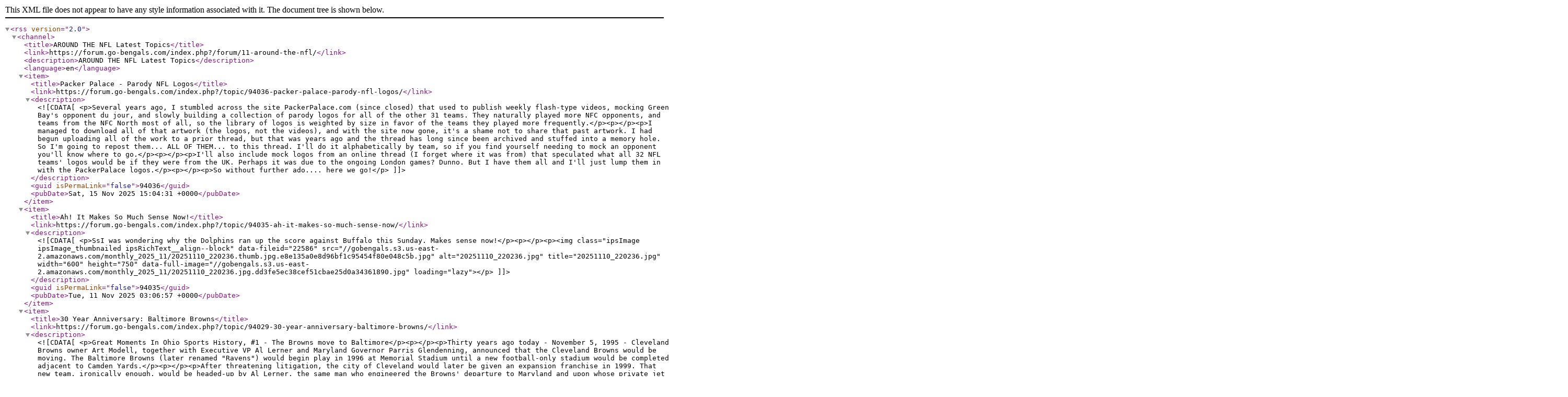

--- FILE ---
content_type: text/xml;charset=UTF-8
request_url: https://forum.go-bengals.com/index.php?/forum/11-around-the-nfl.xml/
body_size: 27862
content:
<?xml version="1.0"?>
<rss version="2.0"><channel><title>AROUND THE NFL Latest Topics</title><link>https://forum.go-bengals.com/index.php?/forum/11-around-the-nfl/</link><description>AROUND THE NFL Latest Topics</description><language>en</language><item><title>Packer Palace - Parody NFL Logos</title><link>https://forum.go-bengals.com/index.php?/topic/94036-packer-palace-parody-nfl-logos/</link><description><![CDATA[<p>Several years ago, I stumbled across the site PackerPalace.com (since closed) that used to publish weekly flash-type videos, mocking Green Bay's opponent du jour, and slowly building a collection of parody logos for all of the other 31 teams. They naturally played more NFC opponents, and teams from the NFC North most of all, so the library of logos is weighted by size in favor of the teams they played more frequently.</p><p></p><p>I managed to download all of that artwork (the logos, not the videos), and with the site now gone, it's a shame not to share that past artwork.  I had begun uploading all of the work to a prior thread, but that was years ago and the thread has long since been archived and stuffed into a memory hole.  So I'm going to repost them... ALL OF THEM... to this thread.  I'll do it alphabetically by team, so if you find yourself needing to mock an opponent you'll know where to go.</p><p></p><p>I'll also include mock logos from an online thread (I forget where it was from) that speculated what all 32 NFL teams' logos would be if they were from the UK.  Perhaps it was due to the ongoing London games?  Dunno. But I have them all and I'll just lump them in with the PackerPalace logos.</p><p></p><p>So without further ado.... here we go!</p>]]></description><guid isPermaLink="false">94036</guid><pubDate>Sat, 15 Nov 2025 15:04:31 +0000</pubDate></item><item><title>Ah! It Makes So Much Sense Now!</title><link>https://forum.go-bengals.com/index.php?/topic/94035-ah-it-makes-so-much-sense-now/</link><description><![CDATA[<p>SsI was wondering why the Dolphins ran up the score against Buffalo this Sunday. Makes sense now!</p><p></p><p><img class="ipsImage ipsImage_thumbnailed ipsRichText__align--block" data-fileid="22586" src="//gobengals.s3.us-east-2.amazonaws.com/monthly_2025_11/20251110_220236.thumb.jpg.e8e135a0e8d96bf1c95454f80e048c5b.jpg" alt="20251110_220236.jpg" title="20251110_220236.jpg" width="600" height="750" data-full-image="//gobengals.s3.us-east-2.amazonaws.com/monthly_2025_11/20251110_220236.jpg.dd3fe5ec38cef51cbae25d0a34361890.jpg" loading="lazy"></p>]]></description><guid isPermaLink="false">94035</guid><pubDate>Tue, 11 Nov 2025 03:06:57 +0000</pubDate></item><item><title>30 Year Anniversary: Baltimore Browns</title><link>https://forum.go-bengals.com/index.php?/topic/94029-30-year-anniversary-baltimore-browns/</link><description><![CDATA[<p>Great Moments In Ohio Sports History, #1 - The Browns move to Baltimore</p><p></p><p>Thirty years ago today - November 5, 1995 - Cleveland Browns owner Art Modell, together with Executive VP Al Lerner and Maryland Governor Parris Glendenning, announced that the Cleveland Browns would be moving. The Baltimore Browns (later renamed "Ravens") would begin play in 1996 at Memorial Stadium until a new football-only stadium would be completed adjacent to Camden Yards.</p><p></p><p>After threatening litigation, the city of Cleveland would later be given an expansion franchise in 1999. That new team, ironically enough, would be headed-up by Al Lerner, the same man who engineered the Browns' departure to Maryland and upon whose private jet the final contracts with the Maryland Stadium Authority would be signed while sitting on the tarmac at Baltimore-Washington International Airport. Without Lerner spearheading the effort, the Browns would never have been able to move to Maryland.</p><p></p><p>Paradoxically, Browns fans immortalized Lerner - who has since passed away - by wearing jerseys that bear his "A.L." initials on the sleeve. The patch was removed following the 2012 season by new owner Jimmy Haslam, the 4th owners since the franchise's founding in 1999.</p><p></p><p><img class="ipsImage ipsRichText__align--block" data-fileid="22572" src="//gobengals.s3.us-east-2.amazonaws.com/monthly_2025_11/FB_IMG_1762402687994.jpg.8e2aedcd6c49c1968a7930064e11ad75.jpg" alt="FB_IMG_1762402687994.jpg" title="FB_IMG_1762402687994.jpg" width="380" height="257" loading="lazy"></p>]]></description><guid isPermaLink="false">94029</guid><pubDate>Thu, 06 Nov 2025 04:23:51 +0000</pubDate></item><item><title>Andy Dalton - Chasing 40K</title><link>https://forum.go-bengals.com/index.php?/topic/93996-andy-dalton-chasing-40k/</link><description><![CDATA[<p>Andy Dalton may be named the starter for the Panthers against the Bills next week, as Bryce Young suffered an ankle injury that forced him out of their game this week and is awating an MRI to see if any serious ligament damage occurred.</p><p></p><p>Andy closed-out the game last week, with two prior appearances during garbage time. He has gone 2-1 with a pedestrian 9-13-118 1/0 stat line, all of those numbers in a relief role. Thru Sunday's game Dalton now uas 39,618 career passing yards, needing only 382 to become the 26th player in NFL history to reach 40,000. He also needs only 621 to catch Johnny Unitas and 933 to catch Joe Montana - both Hall of Famers.</p><p></p><p>The Panthers' QBs are averaging a palty 200 passing yards per game this year (7 games, 1401 yards), so if named the starter for a while it would likely take two games for Dalton to get to 40K and perhaps three GOOD games to catch Unitas.</p><p></p><p>UPDATE:  Confirmed, Young is expected to miss Week 8 as MRI shows a high ankle sprain:<br><a rel="external nofollow" href="https://www.cbssports.com/nfl/news/bryce-young-injury-panthers-qb-suffers-high-ankle-sprain-expected-to-miss-week-8-against-bills-per-report/">https://www.cbssports.com/nfl/news/bryce-young-injury-panthers-qb-suffers-high-ankle-sprain-expected-to-miss-week-8-against-bills-per-report/</a></p><p></p><p><img src="https://external-content.duckduckgo.com/iu/?u=https%3A%2F%2Fmedia.nbclosangeles.com%2F2024%2F09%2F240916-dalton-bryce-young-getty.jpg%3Fquality%3D85%26strip%3Dall%26resize%3D1200%252C675&amp;f=1&amp;nofb=1&amp;ipt=4839cc0ed8604b46abbad6c87d0b02ea065a1c1573f1dcd258c5eced6b58a2eb" alt="Panthers benching QB Bryce Young for Andy Dalton: Report - NBC Los Angeles" class="ipsRichText__align--block ipsRichText__align--width-custom" width="1200" height="675" style="--i-media-width: 426px;" loading="lazy"></p>]]></description><guid isPermaLink="false">93996</guid><pubDate>Mon, 20 Oct 2025 16:35:13 +0000</pubDate></item><item><title>RIP Nick Mangold</title><link>https://forum.go-bengals.com/index.php?/topic/94007-rip-nick-mangold/</link><description><![CDATA[<div class="ipsEmbeddedOther" data-og-user_text="https://x.com/OhioStateFB/status/1982482757423972695"><iframe src="https://forum.go-bengals.com/index.php?app=core&amp;module=system&amp;controller=embed&amp;url=https://x.com/OhioStateFB/status/1982482757423972695" data-controller="core.front.core.autosizeiframe" data-embedid="84bc2f2cea0008b403d0195cf6c92434" allowfullscreen="" loading="lazy"></iframe></div>]]></description><guid isPermaLink="false">94007</guid><pubDate>Sun, 26 Oct 2025 19:17:25 +0000</pubDate></item><item><title>Derek Carr: NFL Recordholder</title><link>https://forum.go-bengals.com/index.php?/topic/93325-derek-carr-nfl-recordholder/</link><description><![CDATA[<p>
	With his loss to the Carolina Panthers, Derek Carr now becomes the first QB in NFL history to lose to 31 different teams
</p>

<p>
	 
</p>

<p>
	<a class="ipsAttachLink ipsAttachLink_image" href="//gobengals.s3.us-east-2.amazonaws.com/monthly_2024_11/20241104_135353.jpg.c6cb4f9d9c41febd90b6ccff3236565a.jpg" data-fileid="17371" data-fileext="jpg" rel=""><img class="ipsImage ipsImage_thumbnailed" data-fileid="17371" data-unique="21irnzxc3" width="757" alt="20241104_135353.jpg" src="//gobengals.s3.us-east-2.amazonaws.com/monthly_2024_11/20241104_135353.thumb.jpg.5cfb1c6e85b639ed65fc5bd6c90d11f5.jpg" loading="lazy" height="749.43"></a>
</p>

<p>
	 
</p>

<p>
	He goes for 32 against the Raiders on 12/29.
</p>
]]></description><guid isPermaLink="false">93325</guid><pubDate>Mon, 04 Nov 2024 18:57:41 +0000</pubDate></item><item><title>RIP Roman Gabriel</title><link>https://forum.go-bengals.com/index.php?/topic/92064-rip-roman-gabriel/</link><description><![CDATA[<p>
	One of my all-time favorite QB’s. <br>
	 
</p>

<p>
	<img class="ipsImage ipsImage_thumbnailed" data-fileid="14460" width="640" alt="image.jpeg.fac25672bb01da3fb6c57997850489fd.jpeg" src="//gobengals.s3.us-east-2.amazonaws.com/monthly_2024_04/image.jpeg.fac25672bb01da3fb6c57997850489fd.jpeg" loading="lazy" height="480">
</p>
]]></description><guid isPermaLink="false">92064</guid><pubDate>Mon, 22 Apr 2024 11:09:26 +0000</pubDate></item><item><title>Browns have big decision to make about Deshaun Watson after the season</title><link>https://forum.go-bengals.com/index.php?/topic/93285-browns-have-big-decision-to-make-about-deshaun-watson-after-the-season/</link><description><![CDATA[<p>
	<a href="https://www.nbcsports.com/nfl/profootballtalk/rumor-mill/news/browns-have-big-decision-to-make-about-deshaun-watson-after-the-season" ipsnoembed="true" rel="external nofollow">https://www.nbcsports.com/nfl/profootballtalk/rumor-mill/news/browns-have-big-decision-to-make-about-deshaun-watson-after-the-season</a><br>
	 
</p>

<p>
	<meta charset="UTF-8">
</p>

<h1 style="color:#000000; font-size:var(--headline-1); text-align:start">
	 
</h1>

<blockquote class="ipsQuote" data-gramm="false" data-ipsquote="">
	<div class="ipsQuote_citation">
		Quote
	</div>

	<div class="ipsQuote_contents ipsClearfix" data-gramm="false">
		<p>
			 
		</p>

		<h1 style="color:#000000; font-size:var(--headline-1); text-align:start">
			Browns have big decision to make about Deshaun Watson after the season
		</h1>

		<div style="color:var(--color-primary-text)">
			<ul style="color:var(--color-primary-text); padding:0px">
				<li style="color:var(--color-primary-text)">
					By
				</li>
				<li style="color:var(--color-primary-text)">
					<a href="https://www.nbcsports.com/author/mike-florio" style="background-color:transparent; color:var(--color-link-text)" rel="external nofollow">Mike Florio</a>
				</li>
			</ul>
		</div>

		<p>
			<span style="color:var(--color-primary-text)">  </span>
		</p>

		<div style="color:var(--color-primary-text)">
			Published October 20, 2024 02:51 PM<br>
			 
		</div>

		<div style="color:var(--color-primary-text)">
			 
		</div>

		<div style="color:var(--color-primary-text)">
		</div>
		<meta charset="UTF-8">
		<p style="color:#000000; font-size:18.4375px; text-align:start">
			Entering today’s game, the Browns had a short-term and a long-term problem arising from the Deshaun Watson contract. If, as it appears, Watson has suffered a season-ending non-contact Achilles tear (it’s not official yet, but the video s<span style="color:var(--color-primary-text)"><a href="https://x.com/ProFootballDoc/status/1848068338179596679/video/1" rel="external nofollow" style="background-color:transparent; color:var(--color-link-text)" target="_blank">eems to show something pop</a></span>), the short-term problem is solved.
		</p>

		<p style="color:#000000; font-size:18.4375px; text-align:start">
			 
		</p>

		<p style="color:#000000; font-size:18.4375px; text-align:start">
			The long-term problem remains.
		</p>

		<p style="color:#000000; font-size:18.4375px; text-align:start">
			 
		</p>

		<p style="color:#000000; font-size:18.4375px; text-align:start">
			The Browns owe Watson $46 million in 2025 and $46 million in 2026. Every penny is fully guaranteed. That’s (math is hard) $92 million.
		</p>

		<p style="color:#000000; font-size:18.4375px; text-align:start">
			 
		</p>

		<p style="color:#000000; font-size:18.4375px; text-align:start">
			Thanks to past restructurings, Watson’s cap number for 2025 is $72.935 million. It’s the same in 2026. And there’s another $26 million that would hit the cap, if he’s released or traded.
		</p>

		<p style="color:#000000; font-size:18.4375px; text-align:start">
			 
		</p>

		<p style="color:#000000; font-size:18.4375px; text-align:start">
			The Browns have options. None are good. They could keep him on the roster and let him compete to be the starter. They could keep him on the roster and not play him. They’ll be paying him $46 million next year, either way.
		</p>

		<p style="color:#000000; font-size:18.4375px; text-align:start">
			 
		</p>

		<p style="color:#000000; font-size:18.4375px; text-align:start">
		</p>
		<meta charset="UTF-8">
		<p style="color:#000000; font-size:18.4375px; text-align:start">
			They also could cut him. But they’d still have to pay him. And the cap consequences would be staggering.
		</p>

		<p style="color:#000000; font-size:18.4375px; text-align:start">
			 
		</p>

		<p style="color:#000000; font-size:18.4375px; text-align:start">
			Pre-June 1, the cap hit would be an incomprehensible $172.77 million. A post-June 1 release would mean $72.935 million in 2025, but they’d absorb nearly $100 million in 2026.<span> </span><br>
			 
		</p>

		<p style="color:#000000; font-size:18.4375px; text-align:start">
			A trade would be highly unlikely, unless the Browns add significant draft picks to the $92 million that another team would be inheriting. Also, Watson could eat some of the salary to make a trade more palatable, but why should he? He could just dig in his heels and wait to be released — or get paid to not play.
		</p>

		<p style="color:#000000; font-size:18.4375px; text-align:start">
			 
		</p>

		<p style="color:#000000; font-size:18.4375px; text-align:start">
			Given the timing of the injury, there’s no guarantee he’ll even be 100 percent by Week 1 of 2025. In the interim, the Browns will have opportunities in free agency and the draft to acquire a replacement.<span> </span><br>
			 
		</p>

		<p style="color:#000000; font-size:18.4375px; text-align:start">
			However it goes, it’s going to be a mess. It already is a mess. And if owner Jimmy Haslam isn’t ready to admit that he made a far bigger mistake than when the homeless guy told him to draft Johnny Manziel.
		</p>

		<p>
			 
		</p>
	</div>
</blockquote>

<div style="color:var(--color-primary-text)">
	<p style="color:#000000; font-size:18.4375px; text-align:start">
		 
	</p>
</div>

<div style="color:var(--color-primary-text)">
	 
</div>
]]></description><guid isPermaLink="false">93285</guid><pubDate>Sun, 20 Oct 2024 21:18:03 +0000</pubDate></item><item><title>The Buffalo Bills have just announced they&#x2019;re helping to launch the National Gay Football League.</title><link>https://forum.go-bengals.com/index.php?/topic/93020-the-buffalo-bills-have-just-announced-they%E2%80%99re-helping-to-launch-the-national-gay-football-league/</link><description><![CDATA[<div class="ipsEmbeddedOther" contenteditable="false">
	<iframe allowfullscreen="" data-controller="core.front.core.autosizeiframe" data-embedid="embed3882456053" src="https://forum.go-bengals.com/index.php?app=core&amp;module=system&amp;controller=embed&amp;url=https://x.com/nicksortor/status/1803177680361414865" style="height:855px;" loading="lazy"></iframe>
</div>

<p>
	 
</p>
]]></description><guid isPermaLink="false">93020</guid><pubDate>Tue, 18 Jun 2024 21:54:53 +0000</pubDate></item><item><title>RIP Jim Otto</title><link>https://forum.go-bengals.com/index.php?/topic/92817-rip-jim-otto/</link><description><![CDATA[<p>
	One of the toughest men in the game. <br />
	 
</p>

<p>
	<img class="ipsImage ipsImage_thumbnailed" data-fileid="15020" data-ratio="125.00" width="600" alt="image.jpeg.071af4fd8b6dc199f59d44c0e4b71121.jpeg" src="//gobengals.s3.us-east-2.amazonaws.com/monthly_2024_05/image.jpeg.071af4fd8b6dc199f59d44c0e4b71121.jpeg" />
</p>
]]></description><guid isPermaLink="false">92817</guid><pubDate>Mon, 20 May 2024 12:44:41 +0000</pubDate></item><item><title>OJ Simpson dead at 76.</title><link>https://forum.go-bengals.com/index.php?/topic/91806-oj-simpson-dead-at-76/</link><description><![CDATA[<p>
	Simpson died of cancer today.
</p>

<p>
	Thoughts???
</p>
]]></description><guid isPermaLink="false">91806</guid><pubDate>Thu, 11 Apr 2024 17:19:36 +0000</pubDate></item><item><title>The Dynasty</title><link>https://forum.go-bengals.com/index.php?/topic/90749-the-dynasty/</link><description><![CDATA[<p>
	Wondering if anyone else has been watching it?
</p>
]]></description><guid isPermaLink="false">90749</guid><pubDate>Sun, 25 Feb 2024 02:00:04 +0000</pubDate></item><item><title>The Concussion Files...</title><link>https://forum.go-bengals.com/index.php?/topic/90382-the-concussion-files/</link><description><![CDATA[<p>
	...is an 8-part series published by WaPo. <a href="https://www.washingtonpost.com/sports/interactive/2024/nfl-concussion-settlement/?pwapi_token=eyJ0eXAiOiJKV1QiLCJhbGciOiJIUzI1NiJ9.[base64].aGFp6mHuZKH16G8-B4ZaW6AzBBV1O5phCbG0yJ5tC6Y&amp;itid=gfta" rel="external nofollow">A good read, but not really fun.</a>
</p>

<p>
	 
</p>

<p>
	 
</p>
]]></description><guid isPermaLink="false">90382</guid><pubDate>Thu, 15 Feb 2024 20:36:29 +0000</pubDate></item><item><title>Mahomes crying about a penalty being called that was obviously a penalty</title><link>https://forum.go-bengals.com/index.php?/topic/89884-mahomes-crying-about-a-penalty-being-called-that-was-obviously-a-penalty/</link><description><![CDATA[<p>
	I don't know if anyone saw him throwing a fit on the sidelines at the end of the game, but it was because they called a penalty that wiped out the touchdown.
</p>

<p>
	 
</p>

<p>
	IT WAS A FUCKING PENALTY!!!!!!
</p>

<p>
	 
</p>

<p>
	I guess he's just not used to "not getting the call".
</p>

<p>
	 
</p>

<p>
	Crybaby bitch!
</p>

<p>
	 
</p>

<p>
	Here's his postgame press conference.
</p>

<p>
	 
</p>

<p>
	<a href="https://www.chiefs.com/video/patrick-mahomes-all-we-can-do-is-bounce-back-press-conference-week-14" rel="external nofollow">https://www.chiefs.com/video/patrick-mahomes-all-we-can-do-is-bounce-back-press-conference-week-14</a>
</p>

<p>
	 
</p>
]]></description><guid isPermaLink="false">89884</guid><pubDate>Mon, 11 Dec 2023 02:06:00 +0000</pubDate></item><item><title>Hobo Bay</title><link>https://forum.go-bengals.com/index.php?/topic/88202-hobo-bay/</link><description><![CDATA[<p>
	Adam Schefter:  "F<span style="background-color: rgb( var(--theme-area_background_reset) ); color: rgb( var(--theme-text_color) );">ormer No. 1 overall pick Baker Mayfield reached agreement today on a one-year deal worth up to $8.5 million with the Tampa Bay Buccaneers, per sources. Mayfield is now in line to be Tom Brady’s successor."</span>
</p>

<p>
	 
</p>

<p>
	<a class="ipsAttachLink ipsAttachLink_image" href="//gobengals.s3.us-east-2.amazonaws.com/monthly_2023_03/FB_IMG_1679012704409.jpg.011f934f9cee8fabd85ecabf3b259aec.jpg" data-fileid="10228" data-fileext="jpg" rel=""><img class="ipsImage ipsImage_thumbnailed" data-fileid="10228" data-ratio="125.00" data-unique="5gxds49ox" width="600" alt="FB_IMG_1679012704409.jpg" src="//gobengals.s3.us-east-2.amazonaws.com/monthly_2023_03/FB_IMG_1679012704409.thumb.jpg.7bcbb3cfea79daf99880d91767350c1c.jpg"></a>
</p>

<p>
	 
</p>

<p>
	 
</p>

<p>
	Funny thing, April 1st isn't for a couple of weeks yet.
</p>
]]></description><guid isPermaLink="false">88202</guid><pubDate>Fri, 17 Mar 2023 00:27:16 +0000</pubDate></item><item><title>The Bidwill family might be next owner's forced to sell their team</title><link>https://forum.go-bengals.com/index.php?/topic/89559-the-bidwill-family-might-be-next-owners-forced-to-sell-their-team/</link><description><![CDATA[<p style="background-color:#ffffff;border:0px;color:#48494a;font-size:16px;padding:0px;vertical-align:baseline;">
	 
</p>

<blockquote class="ipsQuote" data-ipsquote="">
	<div class="ipsQuote_citation">
		Quote
	</div>

	<div class="ipsQuote_contents">
		<p>
			 
		</p>

		<p style="background-color:#ffffff;border:0px;color:#48494a;font-size:16px;padding:0px;vertical-align:baseline;">
			<font style="color:#666666;font-size:10px;"><strong>Wednesday, August 30, 2023</strong></font><br />
			<font style="color:#000000;font-size:23px;">Ex-Cardinals coach: Given burner phone to use with suspended GM</font>
		</p>

		<hr noshade="noshade" size="1" style="color:#000000;font-size:medium;" width="100%" />
		<p>
			<font style="color:#666666;font-size:10px;">By Tisha Thompson</font><br />
			 
		</p>

		<p style="color:#000000;font-size:medium;">
			Former<span> </span><a href="https://www.espn.com/nfl/team/_/name/ari/arizona-cardinals" rel="external nofollow">Arizona Cardinals</a><span> </span>head coach Steve Wilks testified that a team executive gave him a burner phone to communicate with former general manager Steve Keim under orders from Keim and team owner Michael Bidwill during Keim's suspension, according to a deposition transcript obtained by ESPN.
		</p>

		<p style="color:#000000;font-size:medium;">
			Bidwill and other team executives communicated with Keim throughout his suspension for drunk driving, including while the Cardinals negotiated a three-year, $39 million contract extension with running back<span> </span><a href="https://www.espn.com/nfl/player/_/id/2508176/david-johnson" rel="external nofollow">David Johnson</a>, Wilks said. The NFL said at the time it would not impose additional punishment against Keim after the team suspended him.
		</p>

		<p style="color:#000000;font-size:medium;">
			 
		</p>

		<p style="color:#000000;font-size:medium;">
			"It was a directive from Keim as well as Bidwill," Wilks said in the deposition. "They both knew."
		</p>

		<p style="color:#000000;font-size:medium;">
			 
		</p>

		<p style="color:#000000;font-size:medium;">
			Wilks, now the defensive coordinator for the<span> </span><a href="https://www.espn.com/nfl/team/_/name/sf/san-francisco-49ers" rel="external nofollow">San Francisco 49ers</a>, testified in California on Friday via videoconference as part of the<span> </span><a href="https://www.espn.com/nfl/story/_/id/36069257/ex-cardinals-vp-terry-mcdonough-accuses-owner-cheating" rel="external nofollow">ongoing arbitration complaint</a><span> </span>filed by former Cardinals vice president of personnel Terry McDonough against Bidwill and the team. McDonough's complaint alleges gross misconduct by Bidwill, including discriminatory and racist treatment of employees in addition to the use of burner phones.
		</p>

		<p style="color:#000000;font-size:medium;">
			 
		</p>

		<p style="color:#000000;font-size:medium;">
			Bidwill and the Cardinals have previously<span> </span><a href="https://www.espn.com/nfl/story/_/id/36069257/ex-cardinals-vp-terry-mcdonough-accuses-owner-cheating" rel="external nofollow">denied the allegations</a>, calling them "outlandish."
		</p>

		<p style="color:#000000;font-size:medium;">
			 
		</p>

		<p style="color:#000000;font-size:medium;">
			In response to questions posed by McDonough's attorney, Wilks provided new details about the use of burner phones, alleged incidents he witnessed between McDonough and Bidwill, and his overall coaching experience.
		</p>

		<p style="color:#000000;font-size:medium;">
			 
		</p>

		<p style="color:#000000;font-size:medium;">
			Cardinals attorneys later complained to<span> </span><a href="https://www.espn.com/nfl/story/_/id/36290015/nfl-arbitrator-cardinals-bidwell-mcdonough-dispute" rel="external nofollow">NFL-appointed arbitrator</a><span> </span>Jeffrey Mishkin that Wilks' attorney did not allow cross-examination during the deposition, according to correspondence obtained by ESPN.
		</p>

		<p style="color:#000000;font-size:medium;">
			 
		</p>

		<p style="color:#000000;font-size:medium;">
			"As much as we would like to share the truth of what transpired, the confidentiality order in place prohibits us from doing so," the Cardinals told ESPN in a statement. Because Wilks has not yet been cross-examined by Cardinals attorneys, the deposition has not been admitted into the record, according to identical statements from both a team spokesperson and McDonough's attorney. Wilks' attorney and an NFL spokesperson declined comment.
		</p>

		<p style="color:#000000;font-size:medium;">
			 
		</p>

		<p style="color:#000000;font-size:medium;">
			According to the correspondence reviewed by ESPN, Cardinals attorneys previously asked Mishkin to destroy the videotape and transcript of Wilks' testimony.
		</p>

		<p style="color:#000000;font-size:medium;">
			Mishkin ruled Monday to keep the material, according to two sources with knowledge of the arbitration proceedings.
		</p>

		<p style="color:#000000;font-size:medium;">
			 
		</p>

		<p style="color:#000000;font-size:medium;">
			Wilks, who coached the team for less than 12 months during a 3-13 season, testified that league officials came to Arizona after Keim was arrested for extreme DUI on July 4, 2018, in Chandler.
		</p>

		<p style="color:#000000;font-size:medium;">
			 
		</p>

		<p style="color:#000000;font-size:medium;">
			The NFL announced it would not impose additional punishment against Keim after the team said July 17 it was suspending Keim for five weeks and fining him $200,000, and promised that the general manager would be barred from team facilities and prohibited from having contact with the team.
		</p>

		<p style="color:#000000;font-size:medium;">
			Wilks testified that Bidwill initially ordered Wilks and others to have "no communication" with Keim following his guilty plea and suspension.
		</p>

		<p style="color:#000000;font-size:medium;">
			 
		</p>

		<p style="color:#000000;font-size:medium;">
			But Wilks said former Cardinals vice president of football administration Mike Disner gave him a burner phone sometime between July 18 and July 20. Wilks said Disner told him that the two of them, along with Keim, McDonough and Matt Caracciolo, the team's vice president of football operations and facilities, received burner phones. He said Disner showed him how his phone had been preloaded with "everybody's initials" and phone numbers. Bidwill himself used a burner phone to communicate with Keim, who had multiple burner phones, according to Wilks.
		</p>

		<p style="color:#000000;font-size:medium;">
			 
		</p>

		<p style="color:#000000;font-size:medium;">
			"With me being a first-year head coach, I felt uncomfortable from the beginning that I worked this hard to get to this plateau and this opportunity, and then I was presented with this situation with being unethical," Wilks testified.
		</p>

		<p style="color:#000000;font-size:medium;">
			 
		</p>

		<p style="color:#000000;font-size:medium;">
			Keim and Wilks had one text exchange, when Keim asked how things were going at practice, according to Wilks' testimony. "That was the only time I reached out to Mr. Keim," Wilks said.
		</p>

		<p style="color:#000000;font-size:medium;">
			 
		</p>

		<p style="color:#000000;font-size:medium;">
			But Wilks testified that Keim and Disner communicated during Keim's suspension to solidify a new deal with Johnson. The Cardinals announced Johnson's contract on Sept. 8, 2018, less than three weeks after Keim<span> </span><a href="https://www.espn.com/nfl/story/_/id/24448921/steve-keim-arizona-cardinals-gm-emotional-returning-dui-suspension" rel="external nofollow">returned from his suspension</a>. 
		</p>

		<p style="color:#000000;font-size:medium;">
			 
		</p>

		<p style="color:#000000;font-size:medium;">
			Keim<span> </span><a href="https://www.espn.com/nfl/story/_/id/35412654/sources-cardinals-fire-kliff-kingsbury-extension" rel="external nofollow">left the Cardinals</a><span> </span>in December 2022 for health-related reasons. Disner left the Cardinals in January 2019 and is currently the chief operating officer of the<span> </span><a href="https://www.espn.com/nfl/team/_/name/det/detroit-lions" rel="external nofollow">Detroit Lions</a>. A Lions spokesperson did not respond to ESPN's request for comment.
		</p>

		<p style="color:#000000;font-size:medium;">
			 
		</p>

		<p style="color:#000000;font-size:medium;">
			Wilks said he was uncomfortable with the burner phones, but as a first-year Black coach, he did not feel comfortable going to Bidwill with his concerns and instead asked McDonough to intervene on his behalf.
		</p>

		<p style="color:#000000;font-size:medium;">
			 
		</p>

		<p style="color:#000000;font-size:medium;">
			<u><strong>Wilks testified that he called McDonough into his office on July 23, 2018, six days after Keim's suspension, to discuss his discomfort with the phones.</strong></u>
		</p>

		<p style="color:#000000;font-size:medium;">
			<u><strong>Wilks said he witnessed a "heated conversation" between Bidwill and McDonough later that same day. "I don't know exactly what was said," Wilks said. "I was walking off the practice field, might have been 15, 20 yards away. And I just heard Michael [Bidwill] berating [McDonough], so I stopped and looked." He said McDonough did not yell at Bidwill. Bidwill, however, "was definitely irate."</strong></u>
		</p>

		<p style="color:#000000;font-size:medium;">
			 
		</p>

		<p style="color:#000000;font-size:medium;">
			<u><strong>McDonough later told Wilks that the argument on the field had been about Wilks' and McDonough's concerns about the phones, according to Wilks' testimony.</strong></u>
		</p>

		<p style="color:#000000;font-size:medium;">
			 
		</p>

		<p style="color:#000000;font-size:medium;">
			<u><strong>Before Keim's suspension, Wilks said he felt like he had a good relationship with Bidwill, but Bidwill's "demeanor towards me changed" after the McDonough incident on the field. The owner became "less communicative, very nonchalant," according to Wilks.</strong></u>
		</p>

		<p style="color:#000000;font-size:medium;">
			 
		</p>

		<p style="color:#000000;font-size:medium;">
			In an April 2023 news release following McDonough's arbitration complaint, the Cardinals stated that "Mr. Bidwill took swift action" when he learned of the burner phones and "directed the phones be retrieved and communications stopped."
		</p>

		<p style="color:#000000;font-size:medium;">
			 
		</p>

		<p style="color:#000000;font-size:medium;">
			But Wilks said in his deposition that, "No one retrieved the burner phones until Keim came back [from his suspension], so it wasn't swift." Wilks said Disner collected Wilks' burner phone after Keim "was back in the building."
		</p>

		<p style="color:#000000;font-size:medium;">
			 
		</p>

		<p style="color:#000000;font-size:medium;">
			Wilks also testified that he never witnessed McDonough being "combative towards colleagues in leadership," being willfully insubordinate, or having "friction with his colleagues," all claims previously made by the Cardinals following McDonough's complaint.
		</p>

		<p style="color:#000000;font-size:medium;">
			 
		</p>

		<p style="color:#000000;font-size:medium;">
			"I felt it was totally false from my experience and relationship being around Terry," he said.
		</p>

		<p style="color:#000000;font-size:medium;">
			 
		</p>

		<p style="color:#000000;font-size:medium;">
			<u><strong>Asked if he felt that Bidwill "bullied, belittled, and criticized" McDonough in a personnel meeting following the on-field incident, as alleged in the arbitration complaint, Wilks replied, "Yes."</strong></u>
		</p>

		<p style="color:#000000;font-size:medium;">
			 
		</p>

		<p style="color:#000000;font-size:medium;">
			<u><strong>Wilks said Bidwill had also berated him multiple times, including a postgame incident that occurred in front of Wilks' 9-year-old son. He was driving home with his son after a game and called Bidwill, he said. "As soon as he picked up, it was just cuss words and how embarrassed he was about the game and can't really, you know, bring friends or take anybody in the box," Wilks said, adding that his son later asked him, "Daddy, why is that guy talking to you like that?"</strong></u>
		</p>

		<p style="color:#000000;font-size:medium;">
			 
		</p>

		<p style="color:#000000;font-size:medium;">
			<u><strong>McDonough has accused Bidwill of chastising him after he introduced three Black players to the owner during a tryout, telling McDonough, "Don't ever do that again." Wilks said he witnessed the interaction and heard Bidwill telling McDonough, "Don't ever do that again," but added, "I didn't know exactly what it was pertaining to."</strong></u>
		</p>

		<p style="color:#000000;font-size:medium;">
			 
		</p>

		<p style="color:#000000;font-size:medium;">
			Wilks also said a scout who is Black told him that he had been berated by Bidwill for parking in the owner's spot, an allegation McDonough previously made in his arbitration complaint.
		</p>

		<p style="color:#000000;font-size:medium;">
			 
		</p>

		<p style="color:#000000;font-size:medium;">
			Bidwill sits on the NFL's Diversity, Equity &amp; Inclusion Committee and Social Justice Working Group. Wilks is a co-plaintiff in former Dolphins coach Brian Flores's lawsuit against the league and several other teams, including the Cardinals, on allegations of racial discrimination in hiring. Plaintiffs attorneys in that case have called Wilks a "bridge coach" who was "not given any meaningful chance to succeed" in Arizona.
		</p>

		<p style="color:#000000;font-size:medium;">
			 
		</p>

		<p style="color:#000000;font-size:medium;">
			McDonough is a son of Boston Globe reporter Will McDonough and brother of ESPN broadcaster Sean McDonough.
		</p>

		<p>
			 
		</p>
	</div>
</blockquote>

<p style="color:#000000;font-size:medium;">
	 
</p>

<p style="color:#000000;font-size:medium;">
	 
</p>

<p style="color:#000000;font-size:medium;">
	<a href="https://www.espn.com/nfl/story/_/id/38291553/cardinals-steve-wilks-testifies-owner-gm-burner-phones" rel="external nofollow">https://www.espn.com/nfl/story/_/id/38291553/cardinals-steve-wilks-testifies-owner-gm-burner-phones</a>
</p>
]]></description><guid isPermaLink="false">89559</guid><pubDate>Thu, 31 Aug 2023 13:43:58 +0000</pubDate></item><item><title>Johnny D-bag is in the news again...</title><link>https://forum.go-bengals.com/index.php?/topic/89488-johnny-d-bag-is-in-the-news-again/</link><description><![CDATA[<p>
	Not sure I'll watch or not.  On the one hand, it may be amusing.  On the other, do we need to glorify losers like Johnny Douchbag?  He failed in life and failed in the NFL. 
</p>

<p>
	 
</p>

<p>
	Hopefully they show the Bengals beating the shit out of him.  that would be a plus
</p>

<p>
	 
</p>

<p>
	And I have no doubt his "suicide" attempt is a total lie. 
</p>

<p>
	 
</p>

<p>
	<a href="https://www.goodbullhunting.com/2023/8/7/23822812/johnny-manziel-documentary-premieres-on-netflix-tomorrow-texas-am-aggies-college-football" rel="external nofollow">https://www.goodbullhunting.com/2023/8/7/23822812/johnny-manziel-documentary-premieres-on-netflix-tomorrow-texas-am-aggies-college-football</a>
</p>
]]></description><guid isPermaLink="false">89488</guid><pubDate>Mon, 07 Aug 2023 19:52:34 +0000</pubDate></item><item><title>CFL Saskatchewan Roughriders 2023 Annual Shareholder Meeting</title><link>https://forum.go-bengals.com/index.php?/topic/89435-cfl-saskatchewan-roughriders-2023-annual-shareholder-meeting/</link><description><![CDATA[<p>
	Just got a "gentle reminder" from Regina that the Riders' annual meeting is tomorrow.  They conveniently included a livestream link, so if anybody else wants to log in to watch, you may.
</p>

<p>
	 
</p>

<p>
	I don't know how many shareholders are here in Who Dey nation - I am one.  LT is another.
</p>

<p>
	 
</p>

<p>
	Regnia is 2h to the left of Cincinnati, so this is at 9pm ET tomorrow night.
</p>

<p>
	 
</p>

<blockquote class="ipsQuote" data-gramm="false" data-ipsquote="">
	<div class="ipsQuote_citation">
		Quote
	</div>

	<div class="ipsQuote_contents ipsClearfix" data-gramm="false">
		<p>
			 
		</p>

		<p>
			Dear Amish<br>
			 <br>
			This is a gentle reminder that the Annual General Meeting of the Saskatchewan Roughrider Football Club Inc. (the "Club") will be held at the Harvard Broadcasting’s Studio 620 Lounge, Mosaic Stadium, Regina, Saskatchewan, at 7:00 p.m., June 21, 2023.
		</p>

		<p>
			 
		</p>

		<p>
			We wanted to also advise you of some road construction taking place around the Stadium – specifically on Lewvan Drive. Unfortunately, this area is reduced to a single lane due to ongoing road work, which will likely result in congestion. Additionally, the Farm Show PBR is taking place at the same time, which means there may be increased traffic around REAL District.
		</p>

		<p>
			 
		</p>

		<p>
			With that in mind, we suggest you take a little extra time to get to the Stadium. For those who cannot make it to the Annual General Meeting, we will be live-streaming the meeting on YouTube. Please click the link below for live coverage:
		</p>

		<p>
			 
		</p>

		<p>
			<a href="https://riderville.us12.list-manage.com/track/click?u=f31b6d6d555443568dfe776b5&amp;id=9693a45ff9&amp;e=837ef7b16b" ipsnoembed="true" rel="external nofollow">https://riderville.us12.list-manage.com/track/click?u=f31b6d6d555443568dfe776b5&amp;id=9693a45ff9&amp;e=837ef7b16b</a>
		</p>

		<p>
			 
		</p>

		<p>
			Any questions regarding your share(s) or the annual general meeting can be directed to management@saskriders.com or 1-888-474-3377 (Option 2).
		</p>

		<p>
			<br>
			Thank you,
		</p>

		<p>
			Saskatchewan Roughrider Football Club Inc.
		</p>

		<p>
			 
		</p>
	</div>
</blockquote>

<p>
	 
</p>

<p>
	Go Riders.  <span>: )</span>
</p>
]]></description><guid isPermaLink="false">89435</guid><pubDate>Tue, 20 Jun 2023 20:30:57 +0000</pubDate></item><item><title>Bills P Matt Araiza accused of gang rape with 2 San Diego State teammates in lawsuit</title><link>https://forum.go-bengals.com/index.php?/topic/87760-bills-p-matt-araiza-accused-of-gang-rape-with-2-san-diego-state-teammates-in-lawsuit/</link><description><![CDATA[<p style="background-color:#ffffff;color:#1d2228;font-size:1.385em;">
	Matt Araiza, the Buffalo Bills punter who came to prominence in college football as the "Punt God" last season, has been accused of participating in a gang rape of a 17-year-old girl in a civil lawsuit,<span> </span><a href="https://www.latimes.com/california/story/2022-08-25/nfl-matt-araiza-sdsu-football-players-accused-rape-lawsuit" rel="external nofollow" style="background-color:transparent;color:#188fff;">according to the Los Angeles Times</a>.
</p>

<div style="background-color:#ffffff;color:#1d2228;font-size:13px;">
	<div>
		<div style="text-align:center;">
			 
		</div>
	</div>
</div>

<p style="background-color:#ffffff;color:#1d2228;font-size:1.385em;">
	The lawsuit alleges that Araiza, then an All-American at San Diego State, had sex with the minor outside his off-campus house while she was intoxicated at a party in October, then brought her inside to a room where she was repeatedly raped by multiple men.
</p>

<p style="background-color:#ffffff;color:#1d2228;font-size:1.385em;">
	That group allegedly included two of Araiza's Aztecs teammates, Zavier Leonard and Nowlin “Pa’a” Ewaliko. Leonard is still listed on the San Diego State roster, while Ewaliko is not.
</p>

<p style="background-color:#ffffff;color:#1d2228;font-size:1.385em;">
	 
</p>

<p style="background-color:#ffffff;color:#1d2228;font-size:1.385em;">
	<a href="https://www.yahoo.com/sports/bills-p-matt-araiza-2-san-diego-state-teammates-accused-of-gang-rape-in-lawsuit-223612033.html" rel="external nofollow">https://www.yahoo.com/sports/bills-p-matt-araiza-2-san-diego-state-teammates-accused-of-gang-rape-in-lawsuit-223612033.html</a>
</p>
]]></description><guid isPermaLink="false">87760</guid><pubDate>Thu, 25 Aug 2022 23:26:41 +0000</pubDate></item><item><title>Snyders hire Bank of America Securities to explore Commanders sale</title><link>https://forum.go-bengals.com/index.php?/topic/87899-snyders-hire-bank-of-america-securities-to-explore-commanders-sale/</link><description><![CDATA[<p>
	<a href="https://www.espn.com/nfl/story/_/id/34932499/snyders-hire-bank-america-securities-explore-commanders-sale" rel="external nofollow">https://www.espn.com/nfl/story/_/id/34932499/snyders-hire-bank-america-securities-explore-commanders-sale</a>
</p>
]]></description><guid isPermaLink="false">87899</guid><pubDate>Wed, 02 Nov 2022 15:57:35 +0000</pubDate></item><item><title>Jackson Mahomes Arrested for Sexual Battery</title><link>https://forum.go-bengals.com/index.php?/topic/88278-jackson-mahomes-arrested-for-sexual-battery/</link><description><![CDATA[<p>
	My first three thoughts:
</p>

<p>
	 
</p>

<p>
	"Maybe he did it so people would think he's straight?"
</p>

<p>
	 
</p>

<p>
	"Is he doing the TikTok dance in his jail cell?"
</p>

<p>
	 
</p>

<p>
	"How many Bud Lights did he drink first?"
</p>

<p>
	 
</p>

<p>
	<a class="ipsAttachLink ipsAttachLink_image" href="//gobengals.s3.us-east-2.amazonaws.com/monthly_2023_05/Screenshot_20230503_115536_Twitter.jpg.bf827c0900a7bfceba32f206ff6dce36.jpg" data-fileid="10538" data-fileext="jpg" rel=""><img class="ipsImage ipsImage_thumbnailed" data-fileid="10538" data-ratio="152.75" data-unique="obv9s7eqf" width="491" alt="Screenshot_20230503_115536_Twitter.jpg" src="//gobengals.s3.us-east-2.amazonaws.com/monthly_2023_05/Screenshot_20230503_115536_Twitter.thumb.jpg.84d77bcfeca38920714113f1eb47e610.jpg"></a>
</p>
]]></description><guid isPermaLink="false">88278</guid><pubDate>Wed, 03 May 2023 16:00:35 +0000</pubDate></item><item><title>Stanley Wilson Jr.</title><link>https://forum.go-bengals.com/index.php?/topic/88143-stanley-wilson-jr/</link><description><![CDATA[<p>
	<a href="https://www.foxnews.com/sports/stanley-wilson-jr-former-lions-defensive-back-dies-collapse-mental-health-hospital-report" rel="external nofollow">https://www.foxnews.com/sports/stanley-wilson-jr-former-lions-defensive-back-dies-collapse-mental-health-hospital-report</a>
</p>

<p>
	 
</p>

<h1 style="border:0px;color:#222222;font-size:60px;padding:0px;text-align:center;vertical-align:baseline;">
	<span style="font-size:24px;">Stanley Wilson Jr, former Lions defensive back, dies after collapse at mental health hospital: report</span>
</h1>

<h1 style="border:0px;color:#222222;font-size:60px;padding:0px;text-align:center;vertical-align:baseline;">
	<span style="font-size:18px;">Stanley played for Lions from 2005-2007</span>
</h1>

<p>
	 
</p>

<p style="border:0px;color:#222222;font-size:18px;padding:0px;vertical-align:baseline;">
	Former<span> </span><a href="https://www.foxnews.com/category/sports/nfl/detroit-lions" style="border:0px;color:#003366;font-size:inherit;padding:0px;vertical-align:baseline;" rel="external nofollow">Detroit Lions</a><span> </span>cornerback Stanley Wilson Jr. died after collapsing at Metropolitan State Hospital in Los Angeles County this month, TMZ reported Wednesday. He was 40 years old.
</p>

<p style="border:0px;color:#222222;font-size:18px;padding:0px;vertical-align:baseline;">
	He was transferred to the medical facility on Feb. 1, according to the report. He was arrested on vandalism charges in August and had been in<span> </span><a href="https://www.foxnews.com/category/us/crime/police-and-law-enforcement" style="border:0px;color:#003366;font-size:inherit;padding:0px;vertical-align:baseline;" rel="external nofollow">police custody</a><span> </span>since.
</p>

<p style="border:0px;color:#222222;font-size:18px;padding:0px;vertical-align:baseline;">
	He reportedly collapsed and died during intake at the medical facility.
</p>

<p style="border:0px;color:rgb(34,34,34);font-size:18px;padding:0px;vertical-align:baseline;text-align:center;">
	<a class="ipsAttachLink ipsAttachLink_image" href="//gobengals.s3.us-east-2.amazonaws.com/monthly_2023_02/image.png.23440d01c76eb044389160a04c5383df.png" data-fileid="10116" data-fileext="png" rel=""><img class="ipsImage ipsImage_thumbnailed" data-fileid="10116" data-ratio="56.30" width="1000" alt="image.thumb.png.06cab7e0e11d58b546c281285ade3980.png" src="//gobengals.s3.us-east-2.amazonaws.com/monthly_2023_02/image.thumb.png.06cab7e0e11d58b546c281285ade3980.png" /></a>
</p>

<p style="border:0px;color:#222222;font-size:18px;padding:0px;vertical-align:baseline;">
	He was suspected of breaking into a home in<span> </span><a href="https://www.foxnews.com/category/us/los-angeles" style="border:0px;color:#003366;font-size:inherit;padding:0px;vertical-align:baseline;" rel="external nofollow">Los Angeles' Hollywood Hills</a><span> </span>and raiding the property, according to the report. The suspect also is believed to have taken a bath in the property's indoor fountain. 
</p>

<p style="border:0px;color:#222222;font-size:18px;padding:0px;vertical-align:baseline;">
	Prosecutors said Wilson was declared incompetent to stand trial, which resulted in him being moved to the mental health care facility.
</p>

<p style="border:0px;color:#222222;font-size:18px;padding:0px;vertical-align:baseline;">
	 
</p>

<p style="border:0px;color:#222222;font-size:18px;padding:0px;vertical-align:baseline;">
	The<span> </span><a href="https://www.foxnews.com/category/sports/nfl/detroit-lions" style="border:0px;color:#003366;font-size:inherit;padding:0px;vertical-align:baseline;" rel="external nofollow">Detroit Lions</a><span> </span>selected Wilson in the third round of the 2005 draft. He went on to play two seasons with the Lions before suffering an Achilles tear in a preseason game.
</p>

<p style="border:0px;color:#222222;font-size:18px;padding:0px;vertical-align:baseline;">
	He ultimately was not able to bounce back from the injury and ended his football career.
</p>

<p style="border:0px;color:#222222;font-size:18px;padding:0px;vertical-align:baseline;">
	Wilson's father, Stanley Wilson Sr., also played in<span> </span><a href="https://www.foxnews.com/category/sports/nfl" style="border:0px;color:#003366;font-size:inherit;padding:0px;vertical-align:baseline;" rel="external nofollow">the NFL</a>.
</p>

<p style="border:0px;color:#222222;font-size:18px;padding:0px;vertical-align:baseline;">
	 
</p>

<p style="border:0px;color:#222222;font-size:18px;padding:0px;vertical-align:baseline;">
	The cause of death was not immediately known, but officials are expected to conduct an autopsy. At this point in the investigation, there is no suspicion of foul play.
</p>

<p style="border:0px;color:#222222;font-size:18px;padding:0px;vertical-align:baseline;">
	Wilson was previously arrested in connection to a home invasion in 2016. He was shot during the attempted break-in at a Portland home and was allegedly naked at the time.
</p>

<p style="border:0px;color:#222222;font-size:18px;padding:0px;vertical-align:baseline;">
	 
</p>

<p style="border:0px;color:#222222;font-size:18px;padding:0px;vertical-align:baseline;">
	In January 2017, Wilson was arrested for allegedly walking around a neighborhood without clothes on. Another arrest happened the following month that also stemmed from a home break-in.
</p>

<p style="border:0px;color:#222222;font-size:18px;padding:0px;vertical-align:baseline;">
	 
</p>

<p style="border:0px;color:#222222;font-size:18px;padding:0px;vertical-align:baseline;">
	Prior to playing in the professional football ranks, Wilson spent four seasons with the<span> </span><a href="https://www.foxnews.com/category/sports/ncaa-fb" style="border:0px;color:#003366;font-size:inherit;padding:0px;vertical-align:baseline;" rel="external nofollow">Stanford football team</a>. It is unclear if Wilson is survived by a spouse or children.
</p>
]]></description><guid isPermaLink="false">88143</guid><pubDate>Thu, 16 Feb 2023 00:02:48 +0000</pubDate></item><item><title>They're greasing the lampposts in Philly</title><link>https://forum.go-bengals.com/index.php?/topic/88113-theyre-greasing-the-lampposts-in-philly/</link><description><![CDATA[<p>
	<a href="https://patch.com/pennsylvania/doylestown/s/ik5we/poles-being-greased-eagles-nfc-championship-game" rel="external nofollow">https://patch.com/pennsylvania/doylestown/s/ik5we/poles-being-greased-eagles-nfc-championship-game</a>
</p>

<p>
	 
</p>

<p>
	Can't be too careful. <span class="ipsEmoji">🚨</span>
</p>
]]></description><guid isPermaLink="false">88113</guid><pubDate>Sat, 28 Jan 2023 09:11:25 +0000</pubDate></item><item><title>Driskel/Texans</title><link>https://forum.go-bengals.com/index.php?/topic/88094-driskeltexans/</link><description><![CDATA[<p>
	So Driskel is on the Texans roster and actually getting some PT there at the end of the season. I've watched the condensed versions of these games. 
</p>

<p>
	 
</p>

<p>
	First off the ugly.  They seem to mostly just put him in there on 3rd and short or 4th and 2 or less to run a QB draw. Boy he just gets stuffed every time lol <span><img alt=":(" data-emoticon="" height="20" src="//gobengals.s3.us-east-2.amazonaws.com/emoticons/default_sad.png" srcset="//gobengals.s3.us-east-2.amazonaws.com/emoticons/sad@2x.png 2x" title=":(" width="20" />    Like why did they keep doing that? lol   </span>
</p>

<p>
	 
</p>

<p>
	On positive note. The Texans will sometimes have 2 qbs on the field and that is when it gets really interesting.  They'll have Driskel lined up behind the line in the slot so the defender has to defend against the reception/run and possible pass.   They also throw Driskel in the backfield in a split formation which also really seems to rattle the defense a bit.
</p>

<p>
	He does alright the couple of times he was thrown a screen pass. Got up the field pretty good.  When he gets the ball out on the screen the D is just confused af. Pretty neat. Glad dude is still hanging in there.
</p>

<p>
	 
</p>

<p>
	 
</p>
]]></description><guid isPermaLink="false">88094</guid><pubDate>Sun, 22 Jan 2023 02:16:28 +0000</pubDate></item><item><title>Dwayne Haskins Killed</title><link>https://forum.go-bengals.com/index.php?/topic/87538-dwayne-haskins-killed/</link><description><![CDATA[<p>
	Horrible
</p>

<p>
	 
</p>

<div class="ipsEmbeddedOther">
	<iframe allowfullscreen="" data-controller="core.front.core.autosizeiframe" data-embedid="embed7064733946" scrolling="no" src="https://forum.go-bengals.com/index.php?app=core&amp;module=system&amp;controller=embed&amp;url=https://twitter.com/AdamSchefter/status/1512807191731912711" style="height:314px;" loading="lazy"></iframe>
</div>

<div class="ipsEmbeddedOther">
	<iframe allowfullscreen="" data-controller="core.front.core.autosizeiframe" data-embedid="embed4487319326" scrolling="no" src="https://forum.go-bengals.com/index.php?app=core&amp;module=system&amp;controller=embed&amp;url=https://twitter.com/AdamSchefter/status/1512807939266035721" style="height:276px;" loading="lazy"></iframe>
</div>

<p>
	 
</p>
]]></description><guid isPermaLink="false">87538</guid><pubDate>Sat, 09 Apr 2022 15:12:23 +0000</pubDate></item><item><title>Congressional investigators have received info that the Commanders and owner Dan Snyder kept "two books" to paint different pictures of team finances.</title><link>https://forum.go-bengals.com/index.php?/topic/87524-congressional-investigators-have-received-info-that-the-commanders-and-owner-dan-snyder-kept-two-books-to-paint-different-pictures-of-team-finances/</link><description><![CDATA[<p>
	 
</p>

<div class="ipsEmbeddedOther" contenteditable="false">
	<iframe allowfullscreen="" class="ipsEmbed_finishedLoading" data-controller="core.front.core.autosizeiframe" data-embedid="embed7295639857" scrolling="no" src="https://forum.go-bengals.com/index.php?app=core&amp;module=system&amp;controller=embed&amp;url=https://twitter.com/FOS/status/1509604686390874118?s=20%26t=zv_0bQqKMOawTUhd9tB5WA" style="overflow: hidden; height: 999px;" loading="lazy"></iframe>
</div>

<p>
	 
</p>
]]></description><guid isPermaLink="false">87524</guid><pubDate>Thu, 31 Mar 2022 19:17:29 +0000</pubDate></item><item><title>ESPN's John Clayton dies</title><link>https://forum.go-bengals.com/index.php?/topic/87499-espns-john-clayton-dies/</link><description><![CDATA[<p>
	I admit - I never liked the prick.
</p>

<p>
	 
</p>

<p>
	<a href="https://www.espn.com/nfl/story/_/id/33541834/long-nfl-reporter-john-clayton-dies-67" rel="external nofollow">https://www.espn.com/nfl/story/_/id/33541834/long-nfl-reporter-john-clayton-dies-67</a>
</p>
]]></description><guid isPermaLink="false">87499</guid><pubDate>Sat, 19 Mar 2022 14:03:52 +0000</pubDate></item><item><title>Rodgers re-signing with Green Bay</title><link>https://forum.go-bengals.com/index.php?/topic/87478-rodgers-re-signing-with-green-bay/</link><description><![CDATA[<p>
	 
</p>

<div class="ipsEmbeddedOther" contenteditable="false">
	<iframe allowfullscreen="" class="ipsEmbed_finishedLoading" data-controller="core.front.core.autosizeiframe" data-embedid="embed9708015215" scrolling="no" src="https://forum.go-bengals.com/index.php?app=core&amp;module=system&amp;controller=embed&amp;url=https://twitter.com/PatMcAfeeShow/status/1501233753867304969?s=20%26t=Bnfzj3o_i-JZCIt1xhxLrQ" style="overflow: hidden; height: 751px;" loading="lazy"></iframe>
</div>

<p>
	 
</p>

<p>
	Rapoport says the following....Pat's response below
</p>

<p>
	 
</p>

<p>
	 
</p>

<div class="ipsEmbeddedOther" contenteditable="false">
	<iframe allowfullscreen="" class="ipsEmbed_finishedLoading" data-controller="core.front.core.autosizeiframe" data-embedid="embed4190141056" scrolling="no" src="https://forum.go-bengals.com/index.php?app=core&amp;module=system&amp;controller=embed&amp;url=https://twitter.com/PatMcAfeeShow/status/1501238616281997317?s=20%26t=cVOt_5WYqGsnzzRaey7BxA" style="overflow: hidden; height: 372px;" loading="lazy"></iframe>
</div>

<p>
	 
</p>

<p>
	 
</p>
]]></description><guid isPermaLink="false">87478</guid><pubDate>Tue, 08 Mar 2022 17:05:32 +0000</pubDate></item><item><title>Buccaneers to bring back classic 'creamsicle' uniforms beginning in 2023</title><link>https://forum.go-bengals.com/index.php?/topic/87465-buccaneers-to-bring-back-classic-creamsicle-uniforms-beginning-in-2023/</link><description><![CDATA[<p>
	A move I expected with the abolishment of the "one-shell" rule, unfortunately supply chain issues will prevent them from using them until 2023.
</p>

<p>
	<br>
	<a href="https://www.cbssports.com/nfl/news/buccaneers-to-bring-back-classic-creamsicle-uniforms-beginning-in-2023/" rel="external nofollow">Buccaneers to bring back classic 'creamsicle' uniforms beginning in 2023 - CBSSports.com</a><br>
	 
</p>

<div class="ipsEmbeddedOther">
	<iframe allowfullscreen="" data-controller="core.front.core.autosizeiframe" data-embedid="embed3633999587" scrolling="no" src="https://forum.go-bengals.com/index.php?app=core&amp;module=system&amp;controller=embed&amp;url=https://twitter.com/NFLonCBS/status/1498365054445572096" style="height:763px;" loading="lazy"></iframe>
</div>

<p>
	 
</p>
]]></description><guid isPermaLink="false">87465</guid><pubDate>Mon, 28 Feb 2022 21:11:26 +0000</pubDate></item><item><title>Two Monday Night Football Games coming up</title><link>https://forum.go-bengals.com/index.php?/topic/87454-two-monday-night-football-games-coming-up/</link><description><![CDATA[<div style="color:#1d2228;font-size:13px;">
	<div>
		<div style="font-size:1.385em;vertical-align:middle;">
			<div>
				<strong><span style="font-size:26px;">NFL plans a Monday night with two games, one on ESPN and one on ABC</span></strong>
			</div>

			<div>
				 
			</div>

			<div>
				<span>Michael David Smith</span>
			</div>

			<div style="color:#828c93;font-size:14px;">
				Mon, February 21, 2022, 10:39 AM
			</div>
		</div>
	</div>

	<div>
		<div style="border-color:#000000 transparent transparent;border-style:solid;border-width:8px 3px 0px 0px;">
			 
		</div>

		<div style="border-color:transparent transparent #430297;border-style:solid;border-width:0px 0px 9px 3px;">
			 
		</div>
	</div>
</div>

<div style="color:#1d2228;font-size:13px;">
	<p style="font-size:1.385em;">
		The NFL is trying something different with the Monday Night Football schedule this year.
	</p>

	<p style="font-size:1.385em;">
		On one Monday night during the 2022 season, the league will schedule<span> </span><a href="https://www.sportsbusinessjournal.com/Journal/Issues/2022/02/21/Upfront/NFL-schedule.aspx" rel="external nofollow" style="background-color:transparent;color:#003abc;">one game on ESPN and one on ABC</a>, according to<span> </span><em>Sports Business Journal</em>.
	</p>

	<p style="font-size:1.385em;">
		The plan is for the two games to kick off about an hour apart, so they will be airing simultaneously for at least half of the game. That’s unusual; the NFL ordinarily doesn’t like to compete against itself in prime time.
	</p>

	<p style="font-size:1.385em;">
		But ESPN and ABC are both owned by Disney, and the network and the league have apparently decided it’s worth trying and seeing how fans like it. It is unknown when this Monday night doubleheader will take place, but it is expected to be within the first four weeks of the season.
	</p>

	<p style="font-size:1.385em;">
		The 2022 season is the final year of the current Monday Night Football contract. With the next contract, which begins in 2023, ABC will air three Monday Night Football games per year, and the rest will air exclusively on ESPN.
	</p>
</div>
]]></description><guid isPermaLink="false">87454</guid><pubDate>Tue, 22 Feb 2022 10:55:00 +0000</pubDate></item><item><title>Adrian Peterson Finally Gets a Ring On Superbowl Sunday</title><link>https://forum.go-bengals.com/index.php?/topic/87445-adrian-peterson-finally-gets-a-ring-on-superbowl-sunday/</link><description><![CDATA[<p>
	<strong>Former NFL MVP Adrian Peterson will NOT be prosecuted for felony domestic violence after being arrested on taxiing plane at LAX for 'ripping a ring off his wife's finger'</strong>
</p>

<p>
	 
</p>

<p>
	Linky: <a href="https://www.dailymail.co.uk/news/article-10517401/Report-Los-Angeles-DA-declines-charge-Adrian-Peterson.html" ipsnoembed="true" rel="external nofollow">https://www.dailymail.co.uk/news/article-10517401/Report-Los-Angeles-DA-declines-charge-Adrian-Peterson.html</a>
</p>

<p>
	 
</p>

<p>
	 
</p>

<p>
	The Los Angeles district attorney's office has reportedly declined to charge former NFL MVP Adrian Peterson with felony domestic violence after he was pulled off a taxiing airplane and arrested following an argument with his wife.  
</p>

<p>
	 
</p>

<p>
	'I ended up grabbing her hand and taking her ring off her finger. She didn't press any charges. The state of California pressed charges because there was a scratch on her hand. Literally that's why I went to jail, because the ring left a scratch on her finger. We just had a disagreement.
</p>

<p>
	 
</p>

<p>
	'I don't hit women.'
</p>

<p>
	 
</p>

<p>
	 
</p>
]]></description><guid isPermaLink="false">87445</guid><pubDate>Thu, 17 Feb 2022 02:26:21 +0000</pubDate></item><item><title>ah, Shittsburgh</title><link>https://forum.go-bengals.com/index.php?/topic/86819-ah-shittsburgh/</link><description><![CDATA[<p>
	<a href="http://imgur.com/gallery/0rpo2D4" rel="external nofollow">http://imgur.com/gallery/0rpo2D4</a>
</p>

<p>
	 
</p>

<p>
	 
</p>
]]></description><guid isPermaLink="false">86819</guid><pubDate>Mon, 23 Aug 2021 19:30:34 +0000</pubDate></item><item><title>Washington Commanders</title><link>https://forum.go-bengals.com/index.php?/topic/87357-washington-commanders/</link><description><![CDATA[<p>
	More info/pics here:
</p>

<p>
	 
</p>

<p>
	<a href="https://news.sportslogos.net/2022/02/02/washington-football-team-officially-becomes-commanders-unveils-new-logos-uniforms/football/" rel="external nofollow">https://news.sportslogos.net/2022/02/02/washington-football-team-officially-becomes-commanders-unveils-new-logos-uniforms/football/</a>
</p>

<p>
	 
</p>

<p>
	Pretty safe/generic choice, much like the MLB's Cleveland "Guardians". Not a big fan of the uniforms, the black-for-black's sake uni doesn't even make any sense to me.
</p>

<p>
	 
</p>

<p>
	What DID catch my attention was the usage of the alternate helmet. Perhaps we will see a white striped or inverted striped helmet for our Bengals next year.
</p>

<p>
	 
</p>

<p>
	 
</p>
]]></description><guid isPermaLink="false">87357</guid><pubDate>Wed, 02 Feb 2022 14:57:19 +0000</pubDate></item><item><title>JuJu out for the year</title><link>https://forum.go-bengals.com/index.php?/topic/86963-juju-out-for-the-year/</link><description><![CDATA[<p>
	<span style="font-family:'Lucida Sans Unicode', 'Lucida Grande', sans-serif;">Shoulder surgery today after this devastating hit by the Broncos Kareem Jackson</span>
</p>

<p>
	<span style="font-family:'Lucida Sans Unicode', 'Lucida Grande', sans-serif;">Word on the street is that it might be a career ending</span>
</p>

<p>
	<span style="font-family:'Lucida Sans Unicode', 'Lucida Grande', sans-serif;"><a href="https://www.nfl.com/news/steelers-wr-juju-smith-schuster-out-for-season-after-undergoing-shoulder-surgery" rel="external nofollow">https://www.nfl.com/news/Stealers-wr-juju-smith-schuster-out-for-season-after-undergoing-shoulder-surgery</a></span>
</p>

<p>
	 
</p>

<div class="ipsEmbeddedVideo">
	<div>
		<iframe allowfullscreen="" frameborder="0" height="113" width="200" src="https://www.youtube.com/embed/JT-QyiP4SEg?feature=oembed" loading="lazy"></iframe>
	</div>
</div>

<p>
	 
</p>
]]></description><guid isPermaLink="false">86963</guid><pubDate>Mon, 11 Oct 2021 16:45:14 +0000</pubDate></item><item><title>Gruden out</title><link>https://forum.go-bengals.com/index.php?/topic/86967-gruden-out/</link><description><![CDATA[<div class="ipsEmbeddedOther" contenteditable="false">
	<iframe allowfullscreen="" data-controller="core.front.core.autosizeiframe" data-embedid="embed9574607294" scrolling="no" src="https://forum.go-bengals.com/index.php?app=core&amp;module=system&amp;controller=embed&amp;url=https://twitter.com/adamschefter/status/1447733897144455170?s=21" style="overflow: hidden;" loading="lazy"></iframe>
</div>

<p>
	 
</p>
]]></description><guid isPermaLink="false">86967</guid><pubDate>Tue, 12 Oct 2021 01:43:20 +0000</pubDate></item><item><title>Andy and the Bears (preseason vs Bills)</title><link>https://forum.go-bengals.com/index.php?/topic/86816-andy-and-the-bears-preseason-vs-bills/</link><description><![CDATA[<div class="ipsEmbeddedOther" contenteditable="false">
	<iframe allowfullscreen="" class="ipsEmbed_finishedLoading" data-controller="core.front.core.autosizeiframe" data-embedid="embed6085110092" scrolling="no" src="https://forum.go-bengals.com/index.php?app=core&amp;module=system&amp;controller=embed&amp;url=https://twitter.com/profootballtalk/status/1429143782562443270?s=21" style="overflow: hidden; height: 835px;" loading="lazy"></iframe>
</div>

<p>
	 
</p>
]]></description><guid isPermaLink="false">86816</guid><pubDate>Sat, 21 Aug 2021 18:21:40 +0000</pubDate></item><item><title>Las Vegas Requires Proof of Vax</title><link>https://forum.go-bengals.com/index.php?/topic/86803-las-vegas-requires-proof-of-vax/</link><description><![CDATA[<p>
	<a href="https://www.yahoo.com/sports/raiders-proof-vaccination-allegiant-stadium-games-saints-nfl-042639211.html" rel="external nofollow">https://www.yahoo.com/sports/raiders-proof-vaccination-allegiant-stadium-games-saints-nfl-042639211.html</a>
</p>

<p>
	 
</p>

<p>
	I know there are a number of local fans and posters here considering going to the Las Vegas Raiders
</p>

<p>
	game but they now require proof of COVID vaccination.
</p>
]]></description><guid isPermaLink="false">86803</guid><pubDate>Tue, 17 Aug 2021 11:32:39 +0000</pubDate></item><item><title>Rey Maualuga Update</title><link>https://forum.go-bengals.com/index.php?/topic/86786-rey-maualuga-update/</link><description><![CDATA[<p>
	<span style="font-size:16px;"><span style="color:#e67e22;">Didn't want to dirty our Bengals thread with this POS.</span></span>
</p>

<p>
	<span style="font-size:22px;"><strong>Ex-Bengal Rey Maualuga arrested after driving through yards, destroying mailboxes in NKY</strong></span>
</p>

<p>
	 
</p>

<div>
	<div>
		<span>Published:<span> </span>Aug. 12, 2021 at 1:58 PM EDT</span><span>|</span><span>Updated:<span> </span>3 hours ago</span>
	</div>

	<div>
		VILLA HILLS, Ky. (WXIX) - Former Cincinnati Bengals linebacker Rey Maualuga was arrested Wednesday for driving while intoxicated and other charges, according to the police report.
	</div>
</div>

<div>
	<p>
		Maualuga, a 2009 second round pick of the Bengals, drove through multiple yards and ran over mailboxes in the 1000 block of Riverview Farms Place around 9 p.m. before hitting a parked car.
	</p>

	<p>
		The ex-Bengal hit the parked car so hard that part of his Mercedes went underneath of it and wedged it between a tree, police said.
	</p>

	<p>
		When the officer arrived, the report said he saw Maualuga walking around the driveway.
	</p>

	<p style="color:#212529;font-size:16px;text-align:left;">
		Maualuga “was telling people he was sorry, mentioned he had screwed up, and that he was he’s already had multiple DUIs and this one would potentially put him in jail for a long time,” the report reads.
	</p>

	<p style="color:#212529;font-size:16px;text-align:left;">
		Maualuga told the officer he only had a few drinks but refused to take a breath alcohol test.
	</p>

	<p style="color:#212529;font-size:16px;text-align:left;">
		According to the report, Maualuga’s friend told police he must have taken the Mercedes because it did not have an ignition interlock device.
	</p>

	<p style="color:#212529;font-size:16px;text-align:left;">
		An ignition interlock device is a breath-test device connected to a vehicle’s ignition. The car won’t start unless the driver blows into the device and has a BAC below a pre-set limit, according to the CDC.
	</p>

	<p style="color:#212529;font-size:16px;text-align:left;">
		He was arrested for operating a vehicle while under the influence of alcohol and criminal mischief, according to the report.
	</p>

	<p style="color:#212529;font-size:16px;text-align:left;">
		Wednesday is Maualuga’s latest run-in with Kentucky police.
	</p>

	<p style="color:#212529;font-size:16px;text-align:left;">
		<a href="https://www.fox19.com/2020/07/19/former-bengals-lb-rey-maualuga-arrested-saturday-nky/" rel="external nofollow" style="background-color:transparent;color:#0072ed;">In July of 2020</a>, he was arrested for intoxicated and reckless driving, also in Villa Hills.
	</p>
</div>
]]></description><guid isPermaLink="false">86786</guid><pubDate>Thu, 12 Aug 2021 21:42:59 +0000</pubDate></item><item><title>Lamar Jackson - as stupid as they come</title><link>https://forum.go-bengals.com/index.php?/topic/86771-lamar-jackson-as-stupid-as-they-come/</link><description><![CDATA[
<p>
	May explain why he sucks completely in the playoffs. What a bum.
</p>

<p>
	 
</p>

<p>
	OWINGS MILLS, Md. -- <a href="https://www.espn.com/nfl/team/_/name/bal/baltimore-ravens" rel="external nofollow">Baltimore Ravens</a> quarterback <a href="https://www.espn.com/nfl/player/_/id/3916387/lamar-jackson" rel="external nofollow">Lamar Jackson</a> was noncommittal on whether he would get vaccinated after being infected with COVID-19 twice in the past eight months, saying it was a "personal decision."
</p>

<p>
	"I just got off the COVID list," Jackson said after Monday's practice when asked if he would get the vaccine. "I got to talk to my team about this and see how they feel about it. Keep learning as much as I can about it. We'll go from there."
</p>

<div>
	 
</div>

<p>
	<iframe frameborder="0" height="3" style="border:0px none;margin:0px auto;" width="1" loading="lazy"></iframe><iframe frameborder="0" height="3" style="border:0px none;margin:0px auto;" width="1" loading="lazy"></iframe>
</p>

<p>
	Does that mean he's thinking about getting vaccinated?
</p>

<p>
	"We'll see," Jackson said. "Talking to the doctors. We'll see."
</p>


	 


<p>
	During Jackson's nine-minute media session, the former NFL MVP remained loose, animated and playful while being asked nine COVID-related questions, including three on whether he planned to get vaccinated.
</p>

<p>
	Jackson returned to training camp Saturday after missing 10 days, the NFL-mandated quarantine for unvaccinated players who test positive. Last November, Jackson tested positive for COVID-19 and missed one game. On Monday, he acknowledged he dealt with the same symptoms from the coronavirus this time and slept a lot because of fatigue.
</p>

<p>
	Jackson said last December that he "wouldn't wish [COVID] on anybody" and reiterated that Monday. But he still wouldn't budge on whether he would get the vaccine, even when pressed that it puts the Ravens at a competitive disadvantage.
</p>

<p>
	"I feel it's a personal decision," Jackson said. "I'm just going to keep my feelings to my family and myself. I'm focused on getting better right now. I can't dwell on that right now ... how everybody else feels. Just trying to get back to the right routine."
</p>
]]></description><guid isPermaLink="false">86771</guid><pubDate>Tue, 10 Aug 2021 00:54:41 +0000</pubDate></item><item><title>Report: German cities lining up to host NFL games</title><link>https://forum.go-bengals.com/index.php?/topic/86766-report-german-cities-lining-up-to-host-nfl-games/</link><description><![CDATA[
<h1 style="background-color:#ffffff;color:#202121;font-size:30px;padding:16px 0px;">
	Seven German cities express interest in playing host to NFL regular-season game as early as 2022, per report
</h1>

<p>
	<a href="https://www.cbssports.com/nfl/news/seven-german-cities-express-interest-in-playing-host-to-nfl-regular-season-game-as-early-as-2022-per-report/" rel="external nofollow">https://www.cbssports.com/nfl/news/seven-german-cities-express-interest-in-playing-host-to-nfl-regular-season-game-as-early-as-2022-per-report/</a>
</p>

<p>
	 
</p>

<p style="background-color:#ffffff;color:#202121;font-size:18px;">
	While London has stood as the consistent international outpost for the NFL across the Atlantic dating to 2007, the league is looking to stretch the game into Europe's mainland in the near future. Earlier this offseason, the NFL was<span> </span><a href="https://www.cbssports.com/nfl/news/nfl-gauging-interest-from-several-cities-in-germany-to-host-games-in-future-years-per-report/" style="color:#202121;" rel="external nofollow">reportedly gauging interest from a number of potential host cities in Germany</a><span> </span>and several have come back quite interested. 
</p>

<p style="background-color:#ffffff;color:#202121;font-size:18px;">
	 
</p>

<p style="background-color:#ffffff;color:#202121;font-size:18px;">
	According to<span> </span><a href="https://www.skysports.com/nfl/news/12040/12363838/nfl-germany-exclusive-seven-cities-interested-in-hosting-regular-season-games-berlin-not-involved-in-bidding-process" style="color:#202121;" rel="external nofollow">Sky Sports</a>, seven German cities have expressed interest in becoming a partner with the league. The NFL is also working with London-based The Sports Consultancy and is aiming to play host to games in Germany beginning in 2022 and running through the 2025 season. Sky Sports adds that the NFL is expected to receive robust proposals at the start of September, which will allow the league time to review and identify a preferred partner by early 2022. 
</p>

<p style="background-color:#ffffff;color:#202121;font-size:18px;">
	 
</p>

<p style="background-color:#ffffff;color:#202121;font-size:18px;">
	The seven German cities were not revealed by The Sports Consultancy, but Munich's Department for Education and Sport did confirm to Sky Sports that it's in "initial talks" with the NFL about playing host to a game. Munich is home to Allianz Arena, which is the second-largest stadium in Germany with a capacity of 75,000. 
</p>

<p style="background-color:#ffffff;color:#202121;font-size:18px;">
	 
</p>

<p style="background-color:#ffffff;color:#202121;font-size:18px;">
	"We are currently waiting for more information from the NFL regarding the requirements to be met for implementation in Munich," spokesperson Thomas Gross told Sky Sports. "A final application can generally only be made after approval by the city council. As soon as the LHM has the outstanding information, it will be examined and submitted to the city council for decision."
</p>

<p style="background-color:#ffffff;color:#202121;font-size:18px;">
	 
</p>

<p style="background-color:#ffffff;color:#202121;font-size:18px;">
	One city that is not in the running to play host at the moment is the country's capital city of Berlin. The city's Senate Department for Home Affairs and Sport noted that they're unable to form a pitch due to a sports promotion law. That said, as spokesperson did say note that "Berlin is always interested in hosting high-profile sporting events." Meanwhile, Hamburg is another potential host city for the NFL, but there is some concern that the turnaround time to deliver a pitch is too short. 
</p>

<div style="background-color:#ffffff;color:#202121;font-size:medium;">
	 
</div>

<p style="background-color:#ffffff;color:#202121;font-size:18px;">
	Germany played host to five NFL preseason games from 1990 to 1994 and had five teams as a member of NFL Europe before the league disbanded in 2007, so there is plenty of history to point to why the league has chosen this country as its next European frontier.
</p>
]]></description><guid isPermaLink="false">86766</guid><pubDate>Fri, 06 Aug 2021 16:28:01 +0000</pubDate></item><item><title>After refusing to receive a vaccine for COVID-19, Rick Dennison is out as a Vikings assistant coach</title><link>https://forum.go-bengals.com/index.php?/topic/86738-after-refusing-to-receive-a-vaccine-for-covid-19-rick-dennison-is-out-as-a-vikings-assistant-coach/</link><description><![CDATA[
<p>
	 
</p>

<div class="ipsEmbeddedOther" contenteditable="false">
	<iframe allowfullscreen="" class="ipsEmbed_finishedLoading" data-controller="core.front.core.autosizeiframe" data-embedid="embed5018044181" scrolling="no" src="https://forum.go-bengals.com/index.php?app=core&amp;module=system&amp;controller=embed&amp;url=https://twitter.com/SportsCenter/status/1418633775756492804?s=20" style="overflow: hidden; height: 724px;" loading="lazy"></iframe>
</div>

<p>
	 
</p>
]]></description><guid isPermaLink="false">86738</guid><pubDate>Fri, 23 Jul 2021 18:15:48 +0000</pubDate></item><item><title>Cleveland's Kellen "I'm A Soldja" Winslow - 14 Year Sentence for All The Raping</title><link>https://forum.go-bengals.com/index.php?/topic/86407-clevelands-kellen-im-a-soldja-winslow-14-year-sentence-for-all-the-raping/</link><description><![CDATA[
<p>
	Linky: <a href="https://sports.yahoo.com/kellen-winslow-ii-sentenced-to-14-years-for-string-of-rapes-sexual-assaults-215452589.html" ipsnoembed="true" rel="external nofollow">https://sports.yahoo.com/kellen-winslow-ii-sentenced-to-14-years-for-string-of-rapes-sexual-assaults-215452589.html</a>
</p>

<p>
	 
</p>

<blockquote class="ipsQuote" data-gramm="false" data-ipsquote="">
	<div class="ipsQuote_citation">
		Quote
	</div>

	<div class="ipsQuote_contents ipsClearfix" data-gramm="false">
		<p>
			 
		</p>

		<p>
			<span style="font-size:18px;"><strong>"Soldja" Kellen Winslow II sentenced to 14 years for string of rapes, sex offenses in Southern California</strong></span>
		</p>

		<p>
			 
		</p>

		<p>
			A San Diego County judge sentenced former NFL tight end Kellen Winslow II to 14 years in prison Wednesday for multiple rapes and sexual offenses committed against five women in Southern California.  The sentence was the maximum allowed under a plea arrangement Winslow agreed to in February.  Winslow was convicted of forcible rape, <strong>rape of an unconscious person</strong>, assault with intent to commit rape, indecent exposure and lewd conduct in public.
		</p>

		<p>
			 
		</p>

		<p>
			Had he been convicted of the 12 charges including seven felonies that he originally faced without a plea deal, Winslow could have faced life in prison.
		</p>

		<p>
			 
		</p>

		<p>
			Judge Blaine Bowman called Winslow "a sexual predator” and described his crimes as "brazen" when handing down the sentence.  <em>“The vulnerability of the victims was no accident,” </em>Bowman said, per the Associated Press.<em> “It was the type of victim that you sought out yourself because you felt that perhaps they wouldn’t report the crime or wouldn’t be deemed credible by the jurors.”</em>
		</p>

		<p>
			 
		</p>

		<p>
			<strong>Winslow convicted of rape in 2019</strong>
		</p>

		<p>
			<br>
			In June of 2019, a San Diego County jury found Winslow guilty of raping a 58-year-old homeless woman and indecent exposure involving a woman who was gardening in her front yard. Jurors agreed that he was guilty of rape, indecent exposure and lewd conduct, but remained deadlocked on six other felonies, prompting a retrial on those charges.  Among the charges jurors couldn't agree on were the alleged 2018 rape of a 54-year-old hitchhiker and the 2003 <strong>rape of an unconscious 17-year-old high school girl at a party.</strong>
		</p>

		<p>
			 
		</p>

		<p>
			<strong>Multiple plea deals for Winslow</strong><br>
			 
		</p>

		<p>
			Rather than face trial again, Winslow agreed to a last-minute plea deal in 2019 that took place after jurors had been seated for the retrial. Winslow pleaded guilty then to raping the 17-year-old and to sexual battery of the hitchhiker. He faced 12 to 18 years in prison per the terms of that deal.  He pleaded then with Bowman to hand down the minimum sentence.
		</p>

		<p>
			 
		</p>

		<p>
			<em>“I pray to God that you give me 12, and I can go home to my soldja family as soon as possible,” </em>Winslow said when entering his 2019 guilty plea.
		</p>

		<p>
			 
		</p>

		<p>
			Winslow was slated to be sentenced in 2020, but the hearing was delayed because of the COVID-19 pandemic.  Before Wednesday's hearing, Winslow agreed in February to yet another plea deal, reducing his maximum sentence to 14 years. Per that deal, Winslow was allowed to change his plea of sexual battery of the hitchhiker to a lesser charge of assault with intent to commit rape.
		</p>

		<p>
			 
		</p>

		<p>
			<strong>'I don't ever feel safe'</strong>
		</p>

		<p>
			 
		</p>

		<p>
			The homeless woman Winslow raped was one of four women to provide statements at Wednesday's sentencing hearing. She described the long-term impact Winslow's rape has had on her life.  <em>“It’s affecting my life every day and every night,”</em> she said, per the Associated Press. <em>“I don’t ever feel safe inside or outside. You brought so much damage to my life.”</em>
		</p>

		<p>
			 
		</p>

		<p>
			<strong>Winslow's fall from Pro Bowl tight end</strong>
		</p>

		<p>
			 
		</p>

		<p>
			Winslow played nine season in the NFL with the current <strong>Cleveland Browns</strong>, before bouncing around the league with short stints with the Tampa Bay Buccaneers, New England Patriots and New York Jets. The son of Hall of Fame tight end Kellen Winslow, who played for the original Browns in Cleveland and Baltimore (while managing to not be convicted of raping anyone), the lesser Winslow was selected by the current Browns as a first-round draft pick out of Miami... oops... "Duh Yoo" in 2004.   It is unclear how many women he raped in college.
		</p>

		<p>
			 
		</p>
	</div>
</blockquote>

<p>
	 
</p>

<p>
	Glad that POS is gonna be locked up for a long, long time.  Hope he gets a boyfriend while in prison.
</p>

<p>
	 
</p>

<p>
	 
</p>

<div class="ipsEmbeddedVideo" contenteditable="false">
	<div>
		<iframe allow="accelerometer; autoplay; clipboard-write; encrypted-media; gyroscope; picture-in-picture" allowfullscreen="" class="ui-droppable" frameborder="0" height="150" id="ips_uid_6745_3" src="https://www.youtube.com/embed/SG7Km0uToaM?feature=oembed" width="200" loading="lazy"></iframe>
	</div>
</div>

<p>
	 
</p>
]]></description><guid isPermaLink="false">86407</guid><pubDate>Tue, 06 Apr 2021 18:30:11 +0000</pubDate></item><item><title>Happy Birthday Pete Koch</title><link>https://forum.go-bengals.com/index.php?/topic/86229-happy-birthday-pete-koch/</link><description><![CDATA[
<p>
	<a href="https://www.imdb.com/name/nm0462387/?ref_=hm_brn_25" rel="external nofollow">https://www.imdb.com/name/nm0462387/?ref_=hm_brn_25</a>
</p>

<p>
	 
</p>

<p>
	One of the Bengals biggest busts. 1984 first round pick, 16th.  Bengals had three firsts round picks that year,
</p>

<p>
	LB Rickey Hunley (refused to play for the team) and OL Brian Blados (meh at best).  Bengals whiffed on three
</p>

<p>
	first round picks in one year.
</p>

<p>
	 
</p>

<p>
	Pete went on to a meh and forgettable movie career.
</p>

<p>
	 
</p>

<p>
	Have a Meh Birthday, Pete. <img alt=":36:" data-emoticon="" src="//gobengals.s3.us-east-2.amazonaws.com/emoticons/36.gif" title=":36:" loading="lazy"> I hope you invested well.
</p>
]]></description><guid isPermaLink="false">86229</guid><pubDate>Sat, 23 Jan 2021 13:27:50 +0000</pubDate></item><item><title>Marvin Lewis job prospects</title><link>https://forum.go-bengals.com/index.php?/topic/86123-marvin-lewis-job-prospects/</link><description><![CDATA[
<div style="color:#000000;">
	<div style="background-color:#ffffff;color:#1d2228;font-size:13px;">
		 
		<div>
			<div>
				<div style="text-align:center;">
					<div style="color:#000000;">
						<div style="background-color:#ffffff;color:#1d2228;font-size:13px;">
							<img alt="Jets Wire" style="border:none;vertical-align:middle;" width="112" src="https://s.yimg.com/ny/api/res/1.2/IaxEd36n3VYiKlHExXB_gw--/YXBwaWQ9aGlnaGxhbmRlcjt3PTIwMDtoPTQ4/https://s.yimg.com/os/creatr-uploaded-images/2020-08/54174e30-dcbb-11ea-93df-9ce1b7f07cc4" loading="lazy" height="26.88">
							<h1 style="color:#232a31;font-size:3.08em;">
								<span style="font-size:28px;">Should Jets be the team that gives Marvin Lewis a second chance?</span>
							</h1>

							<div>
								<div>
									 
								</div>

								<div>
									<div>
										<div>
											 
										</div>
									</div>

									<div>
										<div>
											<div>
												<div style="font-size:1.385em;vertical-align:middle;">
													Tyler Calvaruso
													<div style="color:#828c93;font-size:14px;">
														Thu, December 10, 2020, 10:11 AM EST
													</div>
												</div>
											</div>
										</div>

										<div>
											 
											<p style="font-size:1.385em;">
												It might not be much longer before Marvin Lewis is back coaching in the NFL.
											</p>

											<p style="font-size:1.385em;">
												Lewis has worked at Arizona State under Herm Edwards since being let go as<span> </span><a href="https://www.yahoo.com/nfl/teams/cincinnati/" rel="external nofollow" style="background-color:transparent;color:#003abc;">Bengals</a>head coach in 2018. Lewis worked as a special advisor under Edwards in 2019 before taking on more responsibility as co-defensive coordinator this season. His tenure in that role could be short-lived, though, as Lewis could be destined for a return to the professional ranks as soon as this offseason, according to<span> </span><a href="https://twitter.com/MoveTheSticks/status/1336733821207597057?s=20" rel="external nofollow" style="background-color:transparent;color:#003abc;">NFL Network’s Daniel Jeremiah</a>. That rumor prompted ex-Jet and<span> </span><a href="https://twitter.com/damienwoody/status/1336738183879516163?s=20" rel="external nofollow" style="background-color:transparent;color:#003abc;">ESPN analyst Damien Woody</a><span> </span>to tweet, “I would rather the Jets go the Marvin Lewis route than hot shot coordinator route.”
											</p>

											<p style="font-size:1.385em;">
												While Lewis does deserve a second chance, it shouldn’t come with Gang Green.
											</p>

											<p style="font-size:1.385em;">
												Adam Gase’s days as Jets head coach are undoubtedly numbered. Before long, Joe Douglas will likely be scouring the market for his replacement. There are<span> </span><a href="https://jetswire.usatoday.com/lists/top-10-head-coach-candidates-if-new-york-jets-fire-adam-gase-joe-brady-eric-bieniemy-matt-campbell/" rel="external nofollow" style="background-color:transparent;color:#003abc;">numerous intriguing candidates</a><span> </span>to succeed Gase as New York’s head coach and while Lewis is not a bad one by any stretch, he doesn’t make much sense considering the current situation New York finds itself in.
											</p>

											<p style="font-size:1.385em;">
												Jets fans would probably take seven trips to the postseason in 16 years with the way things have gone lately, but Douglas is shooting higher than simply participating in the playoffs. He wants to win big. Hiring a head coach with an 0-7 career playoff record is not exactly the best way to accomplish that.
											</p>

											<p style="font-size:1.385em;">
												There is no denying that Lewis is a bright football mind. He revived an essentially dormant Bengals franchise and is well respected in NFL circles for what he has achieved throughout his career. Lewis also<span> </span><a href="https://jetswire.usatoday.com/lists/new-york-jets-head-coach-candidates-worked-with-joe-douglas-doug-pederson/" rel="external nofollow" style="background-color:transparent;color:#003abc;">crossed paths</a><span> </span>with Douglas when he was the Ravens’ defensive coordinator in the early 2000s and Douglas was working as a scout for Baltimore, so he has familiarity working in his favor when it comes to the Jets’ impending vacancy.
											</p>

											<p style="font-size:1.385em;">
												That shouldn’t be enough to land him in the Big Apple, though. The Jets need a fresh face leading them into the future, not one who is synonymous with playoff loss after playoff loss. The fact that Lewis has a defensive background also doesn’t help him, but more importantly, now is the time for New York to be bold and take a chance on a promising, young coach with the potential to take the organization to new heights.
											</p>

											<p style="font-size:1.385em;">
												Lewis deserves a second chance in the NFL. He just does not fall quite in line with what the Jets need out of their next head coach.
											</p>

											<div style="text-align:center;">
												 
											</div>
										</div>
									</div>
								</div>
							</div>
						</div>
					</div>

					<div style="color:#000000;">
						<div style="color:#000000;font-size:13px;">
							<div style="border-color:transparent;border-style:solid;">
								<div style="border-style:solid;color:#828c93;font-size:14px;">
									 
								</div>
							</div>
						</div>
					</div>
					 

					<div style="font-size:0px;padding:403.984375px 0px 0px;">
						 
					</div>
				</div>
			</div>
		</div>
	</div>
</div>

<div style="color:#000000;">
	<div style="color:#000000;font-size:13px;">
		<div style="border-color:transparent;border-style:solid;">
			<div style="border-style:solid;color:#828c93;font-size:14px;">
				 
			</div>
		</div>
	</div>
</div>

<p>
	 
</p>
]]></description><guid isPermaLink="false">86123</guid><pubDate>Fri, 11 Dec 2020 14:03:29 +0000</pubDate></item><item><title>Tanking in Philly?</title><link>https://forum.go-bengals.com/index.php?/topic/86179-tanking-in-philly/</link><description><![CDATA[
<p>
	That game tonight vs Washington was as blatant a tank job as you'll see. They (the Eagles) were jumping offside, missing fumbles etc, etc but the biggest issue is at QB. They started Jalen hurts who has his rough edges but then Peterson puts in their version of Ryan Finley minus the mobility, in Nate Sudfeld...while Carson Wentz stands on the sidelines apparently inactive for the game. Either choice would have been far superior to Sudfeld. He ended up throwing 12 passes for about 30 yards and he lost a fumble. NFL should insist on better.  If the Eagles were playing a team out of it like our Bengals tonight, I'd have no problem with it but as it is, the game was on national tv with a division title on the line. I think we'll hear lots on this game from the talk shows this week.
</p>
]]></description><guid isPermaLink="false">86179</guid><pubDate>Mon, 04 Jan 2021 05:04:56 +0000</pubDate></item><item><title>Red Rifle Lives!  Never mind, he&#x2019;s dead.</title><link>https://forum.go-bengals.com/index.php?/topic/85894-red-rifle-lives-never-mind-he%E2%80%99s-dead/</link><description><![CDATA[
<p>
	Crazy. 
</p>
]]></description><guid isPermaLink="false">85894</guid><pubDate>Sun, 11 Oct 2020 23:38:43 +0000</pubDate></item><item><title>Pats miss the playoffs</title><link>https://forum.go-bengals.com/index.php?/topic/86149-pats-miss-the-playoffs/</link><description><![CDATA[
<div class="ipsEmbeddedOther" contenteditable="false">
	<iframe allowfullscreen="" class="ipsEmbed_finishedLoading" data-controller="core.front.core.autosizeiframe" data-embedid="embed9480014611" scrolling="no" src="https://forum.go-bengals.com/index.php?app=core&amp;module=system&amp;controller=embed&amp;url=https://twitter.com/coachminich/status/1340802161610006530?s=21" style="overflow: hidden; height: 732px;" loading="lazy"></iframe>
</div>

<p>
	 
</p>
]]></description><guid isPermaLink="false">86149</guid><pubDate>Mon, 21 Dec 2020 00:35:19 +0000</pubDate></item><item><title>Adam Shefter...</title><link>https://forum.go-bengals.com/index.php?/topic/86094-adam-shefter/</link><description><![CDATA[
<p>
	Post graduate degree from Northwestern school of journalism
</p>

<p>
	Adam Shefter has gone thru the ranks to become the King of whats going on in thr NFL..
</p>

<p>
	When Shefter speaks of something you believe him..
</p>

<p>
	Mark of a reliable and trusted sports jounalist..
</p>

<p>
	Just wanted to give him props for a great 30yr run at his craft..
</p>
]]></description><guid isPermaLink="false">86094</guid><pubDate>Fri, 04 Dec 2020 03:45:27 +0000</pubDate></item><item><title>Dak Prescott suffers gruesome injury</title><link>https://forum.go-bengals.com/index.php?/topic/85892-dak-prescott-suffers-gruesome-injury/</link><description><![CDATA[
<p>
	Andy Dalton time 
</p>
]]></description><guid isPermaLink="false">85892</guid><pubDate>Sun, 11 Oct 2020 22:40:11 +0000</pubDate></item><item><title>Haskins benched, Kyle Allen to start against the LA Rams</title><link>https://forum.go-bengals.com/index.php?/topic/85873-haskins-benched-kyle-allen-to-start-against-the-la-rams/</link><description><![CDATA[
<p>
	<a href="https://www.nfl.com/news/washington-kyle-allen-starting-quarterback-rams-in-week-5-dwayne-haskins" rel="external nofollow">https://www.nfl.com/news/washington-kyle-allen-starting-quarterback-rams-in-week-5-dwayne-haskins</a>
</p>

<p>
	 
</p>

<p>
	Haskins is now 3rd string. 
</p>
]]></description><guid isPermaLink="false">85873</guid><pubDate>Wed, 07 Oct 2020 13:52:29 +0000</pubDate></item><item><title>First coaching casualty - O'Brien out in Houston</title><link>https://forum.go-bengals.com/index.php?/topic/85865-first-coaching-casualty-obrien-out-in-houston/</link><description><![CDATA[
<p>
	<a href="https://www.espn.com/nfl/story/_/id/30048287/sources-houston-texans-fire-coach-gm-bill-obrien-0-4-start" rel="external nofollow">https://www.espn.com/nfl/story/_/id/30048287/sources-houston-texans-fire-coach-gm-bill-obrien-0-4-start</a>
</p>
]]></description><guid isPermaLink="false">85865</guid><pubDate>Mon, 05 Oct 2020 21:11:11 +0000</pubDate></item><item><title>Denver Broncos Add Entire 'South Park' Town Characters to Stadium Cutout Crowd</title><link>https://forum.go-bengals.com/index.php?/topic/85838-denver-broncos-add-entire-south-park-town-characters-to-stadium-cutout-crowd/</link><description><![CDATA[
<p>
	<a href="https://www.hollywoodreporter.com/news/denver-broncos-add-entire-south-park-town-characters-to-stadium-cutout-crowd" rel="external nofollow">https://www.hollywoodreporter.com/news/denver-broncos-add-entire-south-park-town-characters-to-stadium-cutout-crowd</a>
</p>

<p>
	 
</p>

<p>
	 
</p>
]]></description><guid isPermaLink="false">85838</guid><pubDate>Mon, 28 Sep 2020 12:29:09 +0000</pubDate></item><item><title>Rest In Peace Gale Sayers</title><link>https://forum.go-bengals.com/index.php?/topic/85817-rest-in-peace-gale-sayers/</link><description><![CDATA[
<p>
	He was 77. 
</p>
]]></description><guid isPermaLink="false">85817</guid><pubDate>Wed, 23 Sep 2020 14:43:31 +0000</pubDate></item><item><title>Adrian Peterson released</title><link>https://forum.go-bengals.com/index.php?/topic/85760-adrian-peterson-released/</link><description><![CDATA[
<p>
	Rumorville:
</p>

<p>
	<a href="https://profootballtalk.nbcsports.com/2020/09/04/washington-will-release-adrian-peterson/" rel="external nofollow">https://profootballtalk.nbcsports.com/2020/09/04/washington-will-release-adrian-peterson/</a>
</p>
]]></description><guid isPermaLink="false">85760</guid><pubDate>Fri, 04 Sep 2020 12:12:22 +0000</pubDate></item><item><title>Darius Guice released</title><link>https://forum.go-bengals.com/index.php?/topic/85711-darius-guice-released/</link><description><![CDATA[
<p>
	<span style="background-color:#ffffff;color:#333333;font-size:20px;">Loudoun County Sheriff's Office spokesperson Kraig Troxell confirmed to USA TODAY Sports that Guice surrendered himself to authorities Friday evening. The running back faces three counts of assault and battery, one count of destruction of property and one count of strangulation, which is a felony.</span>
</p>

<p>
	 
</p>

<p>
	<a href="https://www.msn.com/en-us/sports/nfl/washington-football-team-cuts-derrius-guice-after-rbs-arrest-on-domestic-violence-charges/ar-BB17HNfQ" rel="external nofollow">https://www.msn.com/en-us/sports/nfl/washington-football-team-cuts-derrius-guice-after-rbs-arrest-on-domestic-violence-charges/ar-BB17HNfQ</a>
</p>
]]></description><guid isPermaLink="false">85711</guid><pubDate>Sat, 08 Aug 2020 00:06:24 +0000</pubDate></item></channel></rss>
